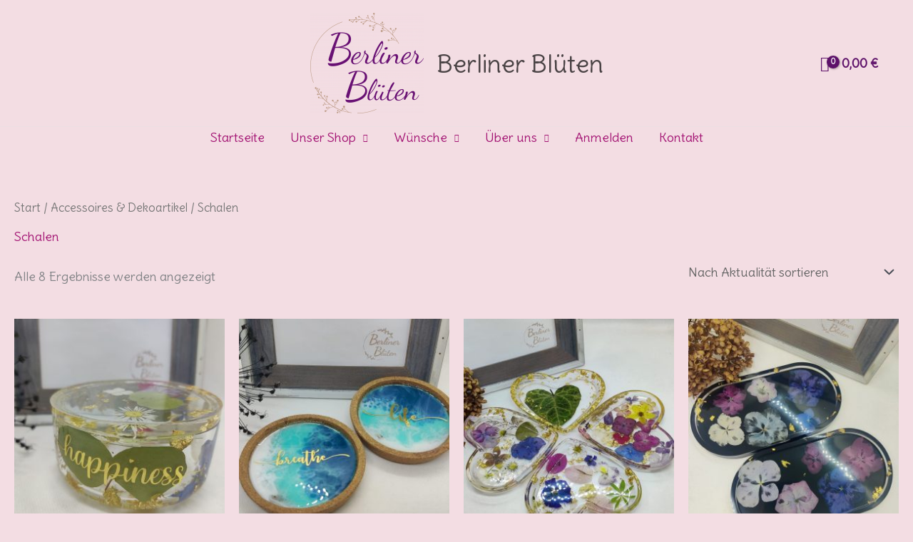

--- FILE ---
content_type: text/html; charset=UTF-8
request_url: https://berlinerblueten.com/produkt-kategorie/accessoires/schalen
body_size: 15408
content:
<!DOCTYPE html>
<html lang="de">
<head>
<meta charset="UTF-8">
<meta name="viewport" content="width=device-width, initial-scale=1">
	<link rel="profile" href="https://gmpg.org/xfn/11"> 
	<title>Schalen &#8211; Berliner Blüten</title>
<meta name='robots' content='max-image-preview:large' />
<style type='text/css'>
						#tarinner #dsgvonotice_footer a, .dsgvonotice_footer_separator {
							
							color: #ffffff !important;
							
						}
												
					</style><link rel='dns-prefetch' href='//js.stripe.com' />
<link rel='dns-prefetch' href='//assets.pinterest.com' />
<link rel='dns-prefetch' href='//capi-automation.s3.us-east-2.amazonaws.com' />
<link rel='dns-prefetch' href='//fonts.googleapis.com' />
<link rel="alternate" type="application/rss+xml" title="Berliner Blüten &raquo; Feed" href="https://berlinerblueten.com/feed" />
<link rel="alternate" type="application/rss+xml" title="Berliner Blüten &raquo; Kommentar-Feed" href="https://berlinerblueten.com/comments/feed" />
<link rel="alternate" type="application/rss+xml" title="Berliner Blüten &raquo; Schalen Kategorie Feed" href="https://berlinerblueten.com/produkt-kategorie/accessoires/schalen/feed" />
<style id='wp-img-auto-sizes-contain-inline-css'>
img:is([sizes=auto i],[sizes^="auto," i]){contain-intrinsic-size:3000px 1500px}
/*# sourceURL=wp-img-auto-sizes-contain-inline-css */
</style>
<style id='global-styles-inline-css'>
:root{--wp--preset--aspect-ratio--square: 1;--wp--preset--aspect-ratio--4-3: 4/3;--wp--preset--aspect-ratio--3-4: 3/4;--wp--preset--aspect-ratio--3-2: 3/2;--wp--preset--aspect-ratio--2-3: 2/3;--wp--preset--aspect-ratio--16-9: 16/9;--wp--preset--aspect-ratio--9-16: 9/16;--wp--preset--color--black: #000000;--wp--preset--color--cyan-bluish-gray: #abb8c3;--wp--preset--color--white: #ffffff;--wp--preset--color--pale-pink: #f78da7;--wp--preset--color--vivid-red: #cf2e2e;--wp--preset--color--luminous-vivid-orange: #ff6900;--wp--preset--color--luminous-vivid-amber: #fcb900;--wp--preset--color--light-green-cyan: #7bdcb5;--wp--preset--color--vivid-green-cyan: #00d084;--wp--preset--color--pale-cyan-blue: #8ed1fc;--wp--preset--color--vivid-cyan-blue: #0693e3;--wp--preset--color--vivid-purple: #9b51e0;--wp--preset--color--ast-global-color-0: var(--ast-global-color-0);--wp--preset--color--ast-global-color-1: var(--ast-global-color-1);--wp--preset--color--ast-global-color-2: var(--ast-global-color-2);--wp--preset--color--ast-global-color-3: var(--ast-global-color-3);--wp--preset--color--ast-global-color-4: var(--ast-global-color-4);--wp--preset--color--ast-global-color-5: var(--ast-global-color-5);--wp--preset--color--ast-global-color-6: var(--ast-global-color-6);--wp--preset--color--ast-global-color-7: var(--ast-global-color-7);--wp--preset--color--ast-global-color-8: var(--ast-global-color-8);--wp--preset--gradient--vivid-cyan-blue-to-vivid-purple: linear-gradient(135deg,rgb(6,147,227) 0%,rgb(155,81,224) 100%);--wp--preset--gradient--light-green-cyan-to-vivid-green-cyan: linear-gradient(135deg,rgb(122,220,180) 0%,rgb(0,208,130) 100%);--wp--preset--gradient--luminous-vivid-amber-to-luminous-vivid-orange: linear-gradient(135deg,rgb(252,185,0) 0%,rgb(255,105,0) 100%);--wp--preset--gradient--luminous-vivid-orange-to-vivid-red: linear-gradient(135deg,rgb(255,105,0) 0%,rgb(207,46,46) 100%);--wp--preset--gradient--very-light-gray-to-cyan-bluish-gray: linear-gradient(135deg,rgb(238,238,238) 0%,rgb(169,184,195) 100%);--wp--preset--gradient--cool-to-warm-spectrum: linear-gradient(135deg,rgb(74,234,220) 0%,rgb(151,120,209) 20%,rgb(207,42,186) 40%,rgb(238,44,130) 60%,rgb(251,105,98) 80%,rgb(254,248,76) 100%);--wp--preset--gradient--blush-light-purple: linear-gradient(135deg,rgb(255,206,236) 0%,rgb(152,150,240) 100%);--wp--preset--gradient--blush-bordeaux: linear-gradient(135deg,rgb(254,205,165) 0%,rgb(254,45,45) 50%,rgb(107,0,62) 100%);--wp--preset--gradient--luminous-dusk: linear-gradient(135deg,rgb(255,203,112) 0%,rgb(199,81,192) 50%,rgb(65,88,208) 100%);--wp--preset--gradient--pale-ocean: linear-gradient(135deg,rgb(255,245,203) 0%,rgb(182,227,212) 50%,rgb(51,167,181) 100%);--wp--preset--gradient--electric-grass: linear-gradient(135deg,rgb(202,248,128) 0%,rgb(113,206,126) 100%);--wp--preset--gradient--midnight: linear-gradient(135deg,rgb(2,3,129) 0%,rgb(40,116,252) 100%);--wp--preset--font-size--small: 13px;--wp--preset--font-size--medium: 20px;--wp--preset--font-size--large: 36px;--wp--preset--font-size--x-large: 42px;--wp--preset--spacing--20: 0.44rem;--wp--preset--spacing--30: 0.67rem;--wp--preset--spacing--40: 1rem;--wp--preset--spacing--50: 1.5rem;--wp--preset--spacing--60: 2.25rem;--wp--preset--spacing--70: 3.38rem;--wp--preset--spacing--80: 5.06rem;--wp--preset--shadow--natural: 6px 6px 9px rgba(0, 0, 0, 0.2);--wp--preset--shadow--deep: 12px 12px 50px rgba(0, 0, 0, 0.4);--wp--preset--shadow--sharp: 6px 6px 0px rgba(0, 0, 0, 0.2);--wp--preset--shadow--outlined: 6px 6px 0px -3px rgb(255, 255, 255), 6px 6px rgb(0, 0, 0);--wp--preset--shadow--crisp: 6px 6px 0px rgb(0, 0, 0);}:root { --wp--style--global--content-size: var(--wp--custom--ast-content-width-size);--wp--style--global--wide-size: var(--wp--custom--ast-wide-width-size); }:where(body) { margin: 0; }.wp-site-blocks > .alignleft { float: left; margin-right: 2em; }.wp-site-blocks > .alignright { float: right; margin-left: 2em; }.wp-site-blocks > .aligncenter { justify-content: center; margin-left: auto; margin-right: auto; }:where(.wp-site-blocks) > * { margin-block-start: 24px; margin-block-end: 0; }:where(.wp-site-blocks) > :first-child { margin-block-start: 0; }:where(.wp-site-blocks) > :last-child { margin-block-end: 0; }:root { --wp--style--block-gap: 24px; }:root :where(.is-layout-flow) > :first-child{margin-block-start: 0;}:root :where(.is-layout-flow) > :last-child{margin-block-end: 0;}:root :where(.is-layout-flow) > *{margin-block-start: 24px;margin-block-end: 0;}:root :where(.is-layout-constrained) > :first-child{margin-block-start: 0;}:root :where(.is-layout-constrained) > :last-child{margin-block-end: 0;}:root :where(.is-layout-constrained) > *{margin-block-start: 24px;margin-block-end: 0;}:root :where(.is-layout-flex){gap: 24px;}:root :where(.is-layout-grid){gap: 24px;}.is-layout-flow > .alignleft{float: left;margin-inline-start: 0;margin-inline-end: 2em;}.is-layout-flow > .alignright{float: right;margin-inline-start: 2em;margin-inline-end: 0;}.is-layout-flow > .aligncenter{margin-left: auto !important;margin-right: auto !important;}.is-layout-constrained > .alignleft{float: left;margin-inline-start: 0;margin-inline-end: 2em;}.is-layout-constrained > .alignright{float: right;margin-inline-start: 2em;margin-inline-end: 0;}.is-layout-constrained > .aligncenter{margin-left: auto !important;margin-right: auto !important;}.is-layout-constrained > :where(:not(.alignleft):not(.alignright):not(.alignfull)){max-width: var(--wp--style--global--content-size);margin-left: auto !important;margin-right: auto !important;}.is-layout-constrained > .alignwide{max-width: var(--wp--style--global--wide-size);}body .is-layout-flex{display: flex;}.is-layout-flex{flex-wrap: wrap;align-items: center;}.is-layout-flex > :is(*, div){margin: 0;}body .is-layout-grid{display: grid;}.is-layout-grid > :is(*, div){margin: 0;}body{padding-top: 0px;padding-right: 0px;padding-bottom: 0px;padding-left: 0px;}a:where(:not(.wp-element-button)){text-decoration: none;}:root :where(.wp-element-button, .wp-block-button__link){background-color: #32373c;border-width: 0;color: #fff;font-family: inherit;font-size: inherit;font-style: inherit;font-weight: inherit;letter-spacing: inherit;line-height: inherit;padding-top: calc(0.667em + 2px);padding-right: calc(1.333em + 2px);padding-bottom: calc(0.667em + 2px);padding-left: calc(1.333em + 2px);text-decoration: none;text-transform: inherit;}.has-black-color{color: var(--wp--preset--color--black) !important;}.has-cyan-bluish-gray-color{color: var(--wp--preset--color--cyan-bluish-gray) !important;}.has-white-color{color: var(--wp--preset--color--white) !important;}.has-pale-pink-color{color: var(--wp--preset--color--pale-pink) !important;}.has-vivid-red-color{color: var(--wp--preset--color--vivid-red) !important;}.has-luminous-vivid-orange-color{color: var(--wp--preset--color--luminous-vivid-orange) !important;}.has-luminous-vivid-amber-color{color: var(--wp--preset--color--luminous-vivid-amber) !important;}.has-light-green-cyan-color{color: var(--wp--preset--color--light-green-cyan) !important;}.has-vivid-green-cyan-color{color: var(--wp--preset--color--vivid-green-cyan) !important;}.has-pale-cyan-blue-color{color: var(--wp--preset--color--pale-cyan-blue) !important;}.has-vivid-cyan-blue-color{color: var(--wp--preset--color--vivid-cyan-blue) !important;}.has-vivid-purple-color{color: var(--wp--preset--color--vivid-purple) !important;}.has-ast-global-color-0-color{color: var(--wp--preset--color--ast-global-color-0) !important;}.has-ast-global-color-1-color{color: var(--wp--preset--color--ast-global-color-1) !important;}.has-ast-global-color-2-color{color: var(--wp--preset--color--ast-global-color-2) !important;}.has-ast-global-color-3-color{color: var(--wp--preset--color--ast-global-color-3) !important;}.has-ast-global-color-4-color{color: var(--wp--preset--color--ast-global-color-4) !important;}.has-ast-global-color-5-color{color: var(--wp--preset--color--ast-global-color-5) !important;}.has-ast-global-color-6-color{color: var(--wp--preset--color--ast-global-color-6) !important;}.has-ast-global-color-7-color{color: var(--wp--preset--color--ast-global-color-7) !important;}.has-ast-global-color-8-color{color: var(--wp--preset--color--ast-global-color-8) !important;}.has-black-background-color{background-color: var(--wp--preset--color--black) !important;}.has-cyan-bluish-gray-background-color{background-color: var(--wp--preset--color--cyan-bluish-gray) !important;}.has-white-background-color{background-color: var(--wp--preset--color--white) !important;}.has-pale-pink-background-color{background-color: var(--wp--preset--color--pale-pink) !important;}.has-vivid-red-background-color{background-color: var(--wp--preset--color--vivid-red) !important;}.has-luminous-vivid-orange-background-color{background-color: var(--wp--preset--color--luminous-vivid-orange) !important;}.has-luminous-vivid-amber-background-color{background-color: var(--wp--preset--color--luminous-vivid-amber) !important;}.has-light-green-cyan-background-color{background-color: var(--wp--preset--color--light-green-cyan) !important;}.has-vivid-green-cyan-background-color{background-color: var(--wp--preset--color--vivid-green-cyan) !important;}.has-pale-cyan-blue-background-color{background-color: var(--wp--preset--color--pale-cyan-blue) !important;}.has-vivid-cyan-blue-background-color{background-color: var(--wp--preset--color--vivid-cyan-blue) !important;}.has-vivid-purple-background-color{background-color: var(--wp--preset--color--vivid-purple) !important;}.has-ast-global-color-0-background-color{background-color: var(--wp--preset--color--ast-global-color-0) !important;}.has-ast-global-color-1-background-color{background-color: var(--wp--preset--color--ast-global-color-1) !important;}.has-ast-global-color-2-background-color{background-color: var(--wp--preset--color--ast-global-color-2) !important;}.has-ast-global-color-3-background-color{background-color: var(--wp--preset--color--ast-global-color-3) !important;}.has-ast-global-color-4-background-color{background-color: var(--wp--preset--color--ast-global-color-4) !important;}.has-ast-global-color-5-background-color{background-color: var(--wp--preset--color--ast-global-color-5) !important;}.has-ast-global-color-6-background-color{background-color: var(--wp--preset--color--ast-global-color-6) !important;}.has-ast-global-color-7-background-color{background-color: var(--wp--preset--color--ast-global-color-7) !important;}.has-ast-global-color-8-background-color{background-color: var(--wp--preset--color--ast-global-color-8) !important;}.has-black-border-color{border-color: var(--wp--preset--color--black) !important;}.has-cyan-bluish-gray-border-color{border-color: var(--wp--preset--color--cyan-bluish-gray) !important;}.has-white-border-color{border-color: var(--wp--preset--color--white) !important;}.has-pale-pink-border-color{border-color: var(--wp--preset--color--pale-pink) !important;}.has-vivid-red-border-color{border-color: var(--wp--preset--color--vivid-red) !important;}.has-luminous-vivid-orange-border-color{border-color: var(--wp--preset--color--luminous-vivid-orange) !important;}.has-luminous-vivid-amber-border-color{border-color: var(--wp--preset--color--luminous-vivid-amber) !important;}.has-light-green-cyan-border-color{border-color: var(--wp--preset--color--light-green-cyan) !important;}.has-vivid-green-cyan-border-color{border-color: var(--wp--preset--color--vivid-green-cyan) !important;}.has-pale-cyan-blue-border-color{border-color: var(--wp--preset--color--pale-cyan-blue) !important;}.has-vivid-cyan-blue-border-color{border-color: var(--wp--preset--color--vivid-cyan-blue) !important;}.has-vivid-purple-border-color{border-color: var(--wp--preset--color--vivid-purple) !important;}.has-ast-global-color-0-border-color{border-color: var(--wp--preset--color--ast-global-color-0) !important;}.has-ast-global-color-1-border-color{border-color: var(--wp--preset--color--ast-global-color-1) !important;}.has-ast-global-color-2-border-color{border-color: var(--wp--preset--color--ast-global-color-2) !important;}.has-ast-global-color-3-border-color{border-color: var(--wp--preset--color--ast-global-color-3) !important;}.has-ast-global-color-4-border-color{border-color: var(--wp--preset--color--ast-global-color-4) !important;}.has-ast-global-color-5-border-color{border-color: var(--wp--preset--color--ast-global-color-5) !important;}.has-ast-global-color-6-border-color{border-color: var(--wp--preset--color--ast-global-color-6) !important;}.has-ast-global-color-7-border-color{border-color: var(--wp--preset--color--ast-global-color-7) !important;}.has-ast-global-color-8-border-color{border-color: var(--wp--preset--color--ast-global-color-8) !important;}.has-vivid-cyan-blue-to-vivid-purple-gradient-background{background: var(--wp--preset--gradient--vivid-cyan-blue-to-vivid-purple) !important;}.has-light-green-cyan-to-vivid-green-cyan-gradient-background{background: var(--wp--preset--gradient--light-green-cyan-to-vivid-green-cyan) !important;}.has-luminous-vivid-amber-to-luminous-vivid-orange-gradient-background{background: var(--wp--preset--gradient--luminous-vivid-amber-to-luminous-vivid-orange) !important;}.has-luminous-vivid-orange-to-vivid-red-gradient-background{background: var(--wp--preset--gradient--luminous-vivid-orange-to-vivid-red) !important;}.has-very-light-gray-to-cyan-bluish-gray-gradient-background{background: var(--wp--preset--gradient--very-light-gray-to-cyan-bluish-gray) !important;}.has-cool-to-warm-spectrum-gradient-background{background: var(--wp--preset--gradient--cool-to-warm-spectrum) !important;}.has-blush-light-purple-gradient-background{background: var(--wp--preset--gradient--blush-light-purple) !important;}.has-blush-bordeaux-gradient-background{background: var(--wp--preset--gradient--blush-bordeaux) !important;}.has-luminous-dusk-gradient-background{background: var(--wp--preset--gradient--luminous-dusk) !important;}.has-pale-ocean-gradient-background{background: var(--wp--preset--gradient--pale-ocean) !important;}.has-electric-grass-gradient-background{background: var(--wp--preset--gradient--electric-grass) !important;}.has-midnight-gradient-background{background: var(--wp--preset--gradient--midnight) !important;}.has-small-font-size{font-size: var(--wp--preset--font-size--small) !important;}.has-medium-font-size{font-size: var(--wp--preset--font-size--medium) !important;}.has-large-font-size{font-size: var(--wp--preset--font-size--large) !important;}.has-x-large-font-size{font-size: var(--wp--preset--font-size--x-large) !important;}
:root :where(.wp-block-pullquote){font-size: 1.5em;line-height: 1.6;}
/*# sourceURL=global-styles-inline-css */
</style>
<style id='woocommerce-inline-inline-css'>
.woocommerce form .form-row .required { visibility: visible; }
/*# sourceURL=woocommerce-inline-inline-css */
</style>
<link rel='stylesheet' id='wpo_min-header-0-css' href='https://berlinerblueten.com/wp-content/cache/wpo-minify/1768331808/assets/wpo-minify-header-8efb4cab.min.css' media='all' />
<link rel='stylesheet' id='wpo_min-header-1-css' href='https://berlinerblueten.com/wp-content/cache/wpo-minify/1768331808/assets/wpo-minify-header-eef1141d.min.css' media='only screen and (max-width: 921px)' />
<link rel='stylesheet' id='wpo_min-header-2-css' href='https://berlinerblueten.com/wp-content/cache/wpo-minify/1768331808/assets/wpo-minify-header-45565490.min.css' media='all' />
<script id="dsgvoaio_inline_js-js-after">
jQuery( document ).ready(function() {
					
					tarteaucitron.init({

						"hashtag": "#tarteaucitron",

						"cookieName": "dsgvoaiowp_cookie", 

						"highPrivacy": true,

						"orientation": "center",

						"adblocker": false, 

						"showAlertSmall": true, 

						"cookieslist": true, 

						"removeCredit": true, 

						"expireCookie": 15, 

						"handleBrowserDNTRequest": false, 

						//"cookieDomain": ".berlinerblueten.com" 

						"removeCredit": true, 

						"moreInfoLink": false, 

						});
					});	
				var tarteaucitronForceLanguage = 'de'
//# sourceURL=dsgvoaio_inline_js-js-after
</script>
<script src="https://berlinerblueten.com/wp-content/cache/wpo-minify/1768331808/assets/wpo-minify-header-d0fd1755.min.js" id="wpo_min-header-0-js"></script>
<script id="wpo_min-header-1-js-extra">
var wc_add_to_cart_params = {"ajax_url":"/wp-admin/admin-ajax.php","wc_ajax_url":"/?wc-ajax=%%endpoint%%","i18n_view_cart":"Warenkorb anzeigen","cart_url":"https://berlinerblueten.com/warenkorb","is_cart":"","cart_redirect_after_add":"no"};
//# sourceURL=wpo_min-header-1-js-extra
</script>
<script src="https://berlinerblueten.com/wp-content/cache/wpo-minify/1768331808/assets/wpo-minify-header-e5fd17d2.min.js" id="wpo_min-header-1-js" defer data-wp-strategy="defer"></script>
<script id="wpo_min-header-2-js-extra">
var parms = {"version":"4.9","close_popup_auto":"on","animation_time":"1000","text_policy":"Datenschutzbedingungen","buttoncustomizebackground":"transparent","buttoncustomizetextcolor":"#79b51f","text_imprint":"Impressum","btn_text_save":"Auswahl speichern","checkbox_externals_label":"Externe Dienste","checkbox_statistics_label":"Statistiken","checkbox_essentials_label":"Essenziell","nolabel":"NEIN","yeslabel":"JA","showpolicyname":"Datenschutzbedingungen / Cookies angezeigen","maincatname":"Allgemeine Cookies","language":"de","woocommercecookies":["woocommerce_cart_hash","woocommerce_items_in_cart","wp_woocommerce_session_{}","woocommerce_recently_viewed","store_notice[notice id]","tk_ai"],"polylangcookie":"","usenocookies":"Dieser Dienst nutzt keine Cookies.","cookietextheader":"Datenschutzeinstellungen","nocookietext":"Dieser Dienst hat keine Cookies gespeichert.","cookietextusage":"Gespeicherte Cookies:","cookietextusagebefore":"Folgende Cookies k\u00f6nnen gespeichert werden:","adminajaxurl":"https://berlinerblueten.com/wp-admin/admin-ajax.php","vgwort_defaultoptinout":"optin","koko_defaultoptinout":"optin","ga_defaultoptinout":"optin","notice_design":"dark","expiretime":"15","noticestyle":"style1","backgroundcolor":"#333","textcolor":"#ffffff","buttonbackground":"#fff","buttontextcolor":"#333","buttonlinkcolor":"","cookietext":"\u003Cp\u003EWir verwenden technisch notwendige Cookies auf unserer Webseite sowie externe Dienste.\nStandardm\u00e4\u00dfig sind alle externen Dienste deaktiviert. Sie k\u00f6nnen diese jedoch nach belieben aktivieren & deaktivieren.\nF\u00fcr weitere Informationen lesen Sie unsere Datenschutzbestimmungen.\u003C/p\u003E\n","cookieaccepttext":"Akzeptieren","btn_text_customize":"Personalisieren","cookietextscroll":"Durch das fortgesetzte bl\u00e4ttern stimmen Sie der Nutzung von externen Diensten und Cookies zu.","imprinturl":"","policyurl":"https://berlinerblueten.com/privacy-policy","policyurltext":"Hier finden Sie unsere Datenschutzbestimmungen","ablehnentxt":"Ablehnen","ablehnentext":"Sie haben die Bedingungen abgelehnt. Sie werden daher auf google.de weitergeleitet.","ablehnenurl":"www.google.de","showrejectbtn":"on","popupagbs":" ","languageswitcher":" ","pixelorderid":"","fbpixel_content_type":"","fbpixel_content_ids":"","fbpixel_currency":"","fbpixel_product_cat":"","fbpixel_content_name":"","fbpixel_product_price":"","isbuyedsendet":"","pixelevent":"PageView","pixeleventcurrency":"","pixeleventamount":"","outgoing_text":"\u003Cp\u003E\u003Cstrong\u003ESie verlassen nun unsere Internetpr\u00e4senz\u003C/strong\u003E\u003C/p\u003E\n\u003Cp\u003EDa Sie auf einen externen Link geklickt haben verlassen Sie nun unsere Internetpr\u00e4senz.\u003C/p\u003E\n\u003Cp\u003ESind Sie damit einverstanden so klicken Sie auf den nachfolgenden Button:\u003C/p\u003E\n","youtube_spt":"","twitter_spt":"","linkedin_spt":"","shareaholic_spt":"","vimeo_spt":"","vgwort_spt":"","accepttext":"Zulassen","policytextbtn":"Datenschutzbedingungen","show_layertext":"off"};
//# sourceURL=wpo_min-header-2-js-extra
</script>
<script src="https://berlinerblueten.com/wp-content/cache/wpo-minify/1768331808/assets/wpo-minify-header-43f11033.min.js" id="wpo_min-header-2-js"></script>
<script id="wpo_min-header-3-js-extra">
var woocommerce_params = {"ajax_url":"/wp-admin/admin-ajax.php","wc_ajax_url":"/?wc-ajax=%%endpoint%%","i18n_password_show":"Passwort anzeigen","i18n_password_hide":"Passwort ausblenden"};
//# sourceURL=wpo_min-header-3-js-extra
</script>
<script src="https://berlinerblueten.com/wp-content/cache/wpo-minify/1768331808/assets/wpo-minify-header-a1f41714.min.js" id="wpo_min-header-3-js" defer data-wp-strategy="defer"></script>
<script id="wpo_min-header-4-js-extra">
var liquidpoll_object = {"ajaxurl":"https://berlinerblueten.com/wp-admin/admin-ajax.php","copyText":"Copied !","voteText":"votes","tempProDownload":"https://liquidpoll.com/my-account/downloads/","tempProDownloadTxt":"Download Version 2.0.54"};
//# sourceURL=wpo_min-header-4-js-extra
</script>
<script src="https://berlinerblueten.com/wp-content/cache/wpo-minify/1768331808/assets/wpo-minify-header-6f9d3955.min.js" id="wpo_min-header-4-js"></script>
<script id="wpo_min-header-5-js-extra">
var wc_gzd_unit_price_observer_queue_params = {"ajax_url":"/wp-admin/admin-ajax.php","wc_ajax_url":"/?wc-ajax=%%endpoint%%","refresh_unit_price_nonce":"98dc986257"};
//# sourceURL=wpo_min-header-5-js-extra
</script>
<script src="https://berlinerblueten.com/wp-content/cache/wpo-minify/1768331808/assets/wpo-minify-header-25b90f01.min.js" id="wpo_min-header-5-js" defer data-wp-strategy="defer"></script>
<script src="https://berlinerblueten.com/wp-content/cache/wpo-minify/1768331808/assets/wpo-minify-header-4e7a07d3.min.js" id="wpo_min-header-6-js"></script>
<script id="wpo_min-header-7-js-extra">
var wc_gzd_unit_price_observer_queue_params = {"ajax_url":"/wp-admin/admin-ajax.php","wc_ajax_url":"/?wc-ajax=%%endpoint%%","refresh_unit_price_nonce":"98dc986257"};
var wc_gzd_unit_price_observer_params = {"wrapper":".product","price_selector":{"p.price":{"is_total_price":false,"is_primary_selector":true,"quantity_selector":""}},"replace_price":"1","product_id":"16094","price_decimal_sep":",","price_thousand_sep":".","qty_selector":"input.quantity, input.qty","refresh_on_load":""};
//# sourceURL=wpo_min-header-7-js-extra
</script>
<script src="https://berlinerblueten.com/wp-content/cache/wpo-minify/1768331808/assets/wpo-minify-header-da5b1ba1.min.js" id="wpo_min-header-7-js" defer data-wp-strategy="defer"></script>
<link rel="https://api.w.org/" href="https://berlinerblueten.com/wp-json/" /><link rel="alternate" title="JSON" type="application/json" href="https://berlinerblueten.com/wp-json/wp/v2/product_cat/216" /><link rel="EditURI" type="application/rsd+xml" title="RSD" href="https://berlinerblueten.com/xmlrpc.php?rsd" />
<meta name="generator" content="WordPress 6.9" />
<meta name="generator" content="WooCommerce 10.4.3" />
		<!-- HappyForms global container -->
		<script type="text/javascript">HappyForms = {};</script>
		<!-- End of HappyForms global container -->
		<!-- Analytics by WP Statistics - https://wp-statistics.com -->
	<noscript><style>.woocommerce-product-gallery{ opacity: 1 !important; }</style></noscript>
	<meta name="generator" content="Elementor 3.34.1; features: additional_custom_breakpoints; settings: css_print_method-external, google_font-enabled, font_display-auto">
			<script  type="text/javascript">
				!function(f,b,e,v,n,t,s){if(f.fbq)return;n=f.fbq=function(){n.callMethod?
					n.callMethod.apply(n,arguments):n.queue.push(arguments)};if(!f._fbq)f._fbq=n;
					n.push=n;n.loaded=!0;n.version='2.0';n.queue=[];t=b.createElement(e);t.async=!0;
					t.src=v;s=b.getElementsByTagName(e)[0];s.parentNode.insertBefore(t,s)}(window,
					document,'script','https://connect.facebook.net/en_US/fbevents.js');
			</script>
			<!-- WooCommerce Facebook Integration Begin -->
			<script  type="text/javascript">

				fbq('init', '496704861584778', {}, {
    "agent": "woocommerce_0-10.4.3-3.5.15"
});

				document.addEventListener( 'DOMContentLoaded', function() {
					// Insert placeholder for events injected when a product is added to the cart through AJAX.
					document.body.insertAdjacentHTML( 'beforeend', '<div class=\"wc-facebook-pixel-event-placeholder\"></div>' );
				}, false );

			</script>
			<!-- WooCommerce Facebook Integration End -->
						<style>
				.e-con.e-parent:nth-of-type(n+4):not(.e-lazyloaded):not(.e-no-lazyload),
				.e-con.e-parent:nth-of-type(n+4):not(.e-lazyloaded):not(.e-no-lazyload) * {
					background-image: none !important;
				}
				@media screen and (max-height: 1024px) {
					.e-con.e-parent:nth-of-type(n+3):not(.e-lazyloaded):not(.e-no-lazyload),
					.e-con.e-parent:nth-of-type(n+3):not(.e-lazyloaded):not(.e-no-lazyload) * {
						background-image: none !important;
					}
				}
				@media screen and (max-height: 640px) {
					.e-con.e-parent:nth-of-type(n+2):not(.e-lazyloaded):not(.e-no-lazyload),
					.e-con.e-parent:nth-of-type(n+2):not(.e-lazyloaded):not(.e-no-lazyload) * {
						background-image: none !important;
					}
				}
			</style>
			<style id="uagb-style-frontend-216">.uag-blocks-common-selector{z-index:var(--z-index-desktop) !important}@media (max-width: 976px){.uag-blocks-common-selector{z-index:var(--z-index-tablet) !important}}@media (max-width: 767px){.uag-blocks-common-selector{z-index:var(--z-index-mobile) !important}}
</style><link rel="icon" href="https://berlinerblueten.com/wp-content/uploads/2022/03/cropped-Logo2-32x32.jpg" sizes="32x32" />
<link rel="icon" href="https://berlinerblueten.com/wp-content/uploads/2022/03/cropped-Logo2-192x192.jpg" sizes="192x192" />
<link rel="apple-touch-icon" href="https://berlinerblueten.com/wp-content/uploads/2022/03/cropped-Logo2-180x180.jpg" />
<meta name="msapplication-TileImage" content="https://berlinerblueten.com/wp-content/uploads/2022/03/cropped-Logo2-270x270.jpg" />


			<style>
					
			@media screen and (min-width: 800px) {

				.dsdvo-cookie-notice.style1 #tarteaucitronDisclaimerAlert {

					float: left;

					width: 100% !important;
					
					text-align: center !important;
					
					padding-top: 15px;

				}
				
				.dsdvo-cookie-notice.style1 #tarteaucitronAlertBig .dsgvonoticebtns {
					
					float: left;
					
					width: 100%;
					
					text-align: center;
					
					margin-bottom: 25px;
					
				}
								
				.dsdvo-cookie-notice.style1 #tarteaucitronAlertBig #tarteaucitronPersonalize, .dsdvo-cookie-notice.style1 #tarteaucitronAlertBig #tarteaucitronCloseAlert {
					
					float: none !important;
					
				}	

			}
			
			@media screen and (max-width: 800px) {

				.dsdvo-cookie-notice.style1 #tarteaucitronDisclaimerAlert {

					float: left;

					width: 80% !important;

				}
				
				.dsdvo-cookie-notice.style1 #tarteaucitronAlertBig #tarteaucitronCloseAlert, .dsdvo-cookie-notice.style1 #tarteaucitronPersonalize {
					
					margin-bottom: 15px !important;
				
				}	

				.dsdvo-cookie-notice.style1 #tarteaucitronDisclaimerAlert .tarteaucitronDisclaimerAlertInner {
					
					padding-top: 15px;
					
				}				

			}
			
			</style>

			</head>

<body  class="archive tax-product_cat term-schalen term-216 wp-custom-logo wp-embed-responsive wp-theme-astra theme-astra woocommerce woocommerce-page woocommerce-no-js ast-desktop ast-plain-container ast-no-sidebar astra-4.12.0 columns-4 tablet-columns-3 mobile-columns-1 ast-woo-shop-archive ast-woocommerce-cart-menu ast-inherit-site-logo-transparent ast-hfb-header ast-full-width-primary-header elementor-default elementor-kit-10">

<a
	class="skip-link screen-reader-text"
	href="#content">
		Zum Inhalt springen</a>

<div
class="hfeed site" id="page">
			<header
		class="site-header header-main-layout-2 ast-primary-menu-enabled ast-has-mobile-header-logo ast-logo-title-inline ast-hide-custom-menu-mobile ast-builder-menu-toggle-icon ast-mobile-header-inline" id="masthead" itemtype="https://schema.org/WPHeader" itemscope="itemscope" itemid="#masthead"		>
			<div id="ast-desktop-header" data-toggle-type="dropdown">
		<div class="ast-above-header-wrap  ">
		<div class="ast-above-header-bar ast-above-header  site-header-focus-item" data-section="section-above-header-builder">
						<div class="site-above-header-wrap ast-builder-grid-row-container site-header-focus-item ast-container" data-section="section-above-header-builder">
				<div class="ast-builder-grid-row ast-builder-grid-row-has-sides ast-grid-center-col-layout">
											<div class="site-header-above-section-left site-header-section ast-flex site-header-section-left">
																	<div class="site-header-above-section-left-center site-header-section ast-flex ast-grid-left-center-section">
																			</div>
															</div>
																		<div class="site-header-above-section-center site-header-section ast-flex ast-grid-section-center">
										<div class="ast-builder-layout-element ast-flex site-header-focus-item" data-section="title_tagline">
							<div
				class="site-branding ast-site-identity" itemtype="https://schema.org/Organization" itemscope="itemscope"				>
					<span class="site-logo-img"><a href="https://berlinerblueten.com/" class="custom-logo-link" rel="home"><img width="159" height="141" src="https://berlinerblueten.com/wp-content/uploads/2022/11/cropped-Logo2-1-159x141.png" class="custom-logo" alt="Berliner Blüten" decoding="async" srcset="https://berlinerblueten.com/wp-content/uploads/2022/11/cropped-Logo2-1-159x141.png 1x, https://berlinerblueten.com/wp-content/uploads/2022/11/Logo2-1.png 2x" sizes="(max-width: 159px) 100vw, 159px" /></a><a href="https://berlinerblueten.com/" class="custom-mobile-logo-link" rel="home" itemprop="url"><img fetchpriority="high" width="2364" height="2102" src="https://berlinerblueten.com/wp-content/uploads/2022/11/Logo2-1-159x141.png" class="ast-mobile-header-logo" alt="" decoding="async" srcset="https://berlinerblueten.com/wp-content/uploads/2022/11/Logo2-1.png 2364w, https://berlinerblueten.com/wp-content/uploads/2022/11/Logo2-1-500x445.png 500w, https://berlinerblueten.com/wp-content/uploads/2022/11/Logo2-1-1024x911.png 1024w, https://berlinerblueten.com/wp-content/uploads/2022/11/Logo2-1-200x178.png 200w, https://berlinerblueten.com/wp-content/uploads/2022/11/Logo2-1-768x683.png 768w, https://berlinerblueten.com/wp-content/uploads/2022/11/Logo2-1-1536x1366.png 1536w, https://berlinerblueten.com/wp-content/uploads/2022/11/Logo2-1-2048x1821.png 2048w, https://berlinerblueten.com/wp-content/uploads/2022/11/Logo2-1-750x667.png 750w, https://berlinerblueten.com/wp-content/uploads/2022/11/Logo2-1-159x141.png 159w" sizes="(max-width: 2364px) 100vw, 2364px" /></a></span><div class="ast-site-title-wrap">
						<span class="site-title" itemprop="name">
				<a href="https://berlinerblueten.com/" rel="home" itemprop="url" >
					Berliner Blüten
				</a>
			</span>
						
				</div>				</div>
			<!-- .site-branding -->
					</div>
									</div>
																			<div class="site-header-above-section-right site-header-section ast-flex ast-grid-right-section">
																	<div class="site-header-above-section-right-center site-header-section ast-flex ast-grid-right-center-section">
																			</div>
												<div class="ast-builder-layout-element site-header-focus-item ast-header-woo-cart" data-section="section-header-woo-cart">
							<div class="ast-site-header-cart ast-menu-cart-with-border  ast-menu-cart-outline">
				<div class="ast-site-header-cart-li ">
								<a href="https://berlinerblueten.com/warenkorb" class="cart-container ast-cart-desktop-position-right ast-cart-mobile-position- ast-cart-tablet-position-" aria-label="View Shopping Cart, empty">

						<div class="ast-addon-cart-wrap ast-desktop-cart-position-right ast-cart-mobile-position- ast-cart-tablet-position- ">
						<span class="ast-woo-header-cart-info-wrap">
						<span class="ast-woo-header-cart-total"><span class="woocommerce-Price-amount amount"><bdi>0,00&nbsp;<span class="woocommerce-Price-currencySymbol">&euro;</span></bdi></span></span>
					</span>
						<i class="astra-icon ast-icon-shopping-bag "
							data-cart-total="0"
						></i>
				</div>			</a>
							</div>
				<div class="ast-site-header-cart-data">

					<div class="widget woocommerce widget_shopping_cart"><div class="widget_shopping_cart_content"></div></div>
				</div>
			</div>
						</div>
										</div>
												</div>
					</div>
								</div>
			</div>
		<div class="ast-main-header-wrap main-header-bar-wrap ">
		<div class="ast-primary-header-bar ast-primary-header main-header-bar site-header-focus-item" data-section="section-primary-header-builder">
						<div class="site-primary-header-wrap ast-builder-grid-row-container site-header-focus-item ast-container" data-section="section-primary-header-builder">
				<div class="ast-builder-grid-row ast-grid-center-col-layout-only ast-flex ast-grid-center-col-layout">
																		<div class="site-header-primary-section-center site-header-section ast-flex ast-grid-section-center">
										<div class="ast-builder-menu-1 ast-builder-menu ast-flex ast-builder-menu-1-focus-item ast-builder-layout-element site-header-focus-item" data-section="section-hb-menu-1">
			<div class="ast-main-header-bar-alignment"><div class="main-header-bar-navigation"><nav class="site-navigation ast-flex-grow-1 navigation-accessibility site-header-focus-item" id="primary-site-navigation-desktop" aria-label="Primäre Website-Navigation" itemtype="https://schema.org/SiteNavigationElement" itemscope="itemscope"><div class="main-navigation ast-inline-flex"><ul id="ast-hf-menu-1" class="main-header-menu ast-menu-shadow ast-nav-menu ast-flex  submenu-with-border stack-on-mobile"><li id="menu-item-131" class="menu-item menu-item-type-post_type menu-item-object-page menu-item-home menu-item-131"><a href="https://berlinerblueten.com/" class="menu-link">Startseite</a></li>
<li id="menu-item-88" class="menu-item menu-item-type-post_type menu-item-object-page menu-item-has-children menu-item-88"><a aria-expanded="false" href="https://berlinerblueten.com/shop" class="menu-link">Unser Shop</a><button class="ast-menu-toggle" aria-expanded="false" aria-label="Menü umschalten"><span class="ast-icon icon-arrow"></span></button>
<ul class="sub-menu">
	<li id="menu-item-7203" class="menu-item menu-item-type-post_type menu-item-object-page menu-item-has-children menu-item-7203"><a aria-expanded="false" href="https://berlinerblueten.com/schmuck" class="menu-link">Schmuck</a><button class="ast-menu-toggle" aria-expanded="false" aria-label="Menü umschalten"><span class="ast-icon icon-arrow"></span></button>
	<ul class="sub-menu">
		<li id="menu-item-5751" class="menu-item menu-item-type-post_type menu-item-object-page menu-item-5751"><a href="https://berlinerblueten.com/schmuck-sets" class="menu-link">Schmuck Sets</a></li>
		<li id="menu-item-7200" class="menu-item menu-item-type-post_type menu-item-object-page menu-item-7200"><a href="https://berlinerblueten.com/ketten" class="menu-link">Ketten</a></li>
		<li id="menu-item-10246" class="menu-item menu-item-type-post_type menu-item-object-page menu-item-10246"><a href="https://berlinerblueten.com/ohrschmuck" class="menu-link">Ohrschmuck</a></li>
		<li id="menu-item-11872" class="menu-item menu-item-type-post_type menu-item-object-page menu-item-11872"><a href="https://berlinerblueten.com/ringe" class="menu-link">Ringe</a></li>
	</ul>
</li>
	<li id="menu-item-5777" class="menu-item menu-item-type-post_type menu-item-object-page menu-item-5777"><a href="https://berlinerblueten.com/shop/accessoires" class="menu-link">Wohnaccessoires</a></li>
	<li id="menu-item-9207" class="menu-item menu-item-type-post_type menu-item-object-page menu-item-9207"><a href="https://berlinerblueten.com/shop/geschenke" class="menu-link">Geschenkideen</a></li>
	<li id="menu-item-6215" class="menu-item menu-item-type-post_type menu-item-object-page menu-item-6215"><a href="https://berlinerblueten.com/shop/schluesselanhaenger" class="menu-link">Schlüsselanhänger &#038; Co.</a></li>
	<li id="menu-item-87" class="menu-item menu-item-type-post_type menu-item-object-page menu-item-87"><a href="https://berlinerblueten.com/warenkorb" class="menu-link">Warenkorb</a></li>
	<li id="menu-item-3359" class="menu-item menu-item-type-post_type menu-item-object-page menu-item-3359"><a href="https://berlinerblueten.com/referenzen" class="menu-link">Referenzen</a></li>
	<li id="menu-item-6915" class="menu-item menu-item-type-post_type menu-item-object-page menu-item-6915"><a href="https://berlinerblueten.com/pflegehinweis" class="menu-link">Pflegehinweise</a></li>
</ul>
</li>
<li id="menu-item-114" class="menu-item menu-item-type-post_type menu-item-object-page menu-item-has-children menu-item-114"><a aria-expanded="false" href="https://berlinerblueten.com/individuelle-wuensche" class="menu-link">Wünsche</a><button class="ast-menu-toggle" aria-expanded="false" aria-label="Menü umschalten"><span class="ast-icon icon-arrow"></span></button>
<ul class="sub-menu">
	<li id="menu-item-14487" class="menu-item menu-item-type-post_type menu-item-object-page menu-item-14487"><a href="https://berlinerblueten.com/individuelle-wuensche/hochzeit" class="menu-link">Hochzeit</a></li>
	<li id="menu-item-14534" class="menu-item menu-item-type-post_type menu-item-object-page menu-item-14534"><a href="https://berlinerblueten.com/individuelle-wuensche/fell-haare" class="menu-link">Fell &amp; Haare</a></li>
	<li id="menu-item-14980" class="menu-item menu-item-type-post_type menu-item-object-page menu-item-14980"><a href="https://berlinerblueten.com/individuelle-wuensche/ohrtunnel-plugs" class="menu-link">Ohrtunnel Plugs</a></li>
	<li id="menu-item-14992" class="menu-item menu-item-type-post_type menu-item-object-page menu-item-14992"><a href="https://berlinerblueten.com/individuelle-wuensche/plotterliebe" class="menu-link">Plotterliebe</a></li>
	<li id="menu-item-9763" class="menu-item menu-item-type-post_type menu-item-object-page menu-item-9763"><a href="https://berlinerblueten.com/pflegehinweis" class="menu-link">Pflegehinweise</a></li>
</ul>
</li>
<li id="menu-item-15000" class="menu-item menu-item-type-post_type menu-item-object-page menu-item-has-children menu-item-15000"><a aria-expanded="false" href="https://berlinerblueten.com/individuelle-wuensche/ueber-uns" class="menu-link">Über uns</a><button class="ast-menu-toggle" aria-expanded="false" aria-label="Menü umschalten"><span class="ast-icon icon-arrow"></span></button>
<ul class="sub-menu">
	<li id="menu-item-14466" class="menu-item menu-item-type-post_type menu-item-object-page menu-item-14466"><a href="https://berlinerblueten.com/allgemeine-informationen" class="menu-link">allgemeine Informationen</a></li>
	<li id="menu-item-14406" class="menu-item menu-item-type-post_type menu-item-object-page menu-item-14406"><a href="https://berlinerblueten.com/blueten-blog" class="menu-link">Blüten Blog</a></li>
	<li id="menu-item-15006" class="menu-item menu-item-type-post_type menu-item-object-page menu-item-15006"><a href="https://berlinerblueten.com/individuelle-wuensche/trefft-uns-vor-ort" class="menu-link">Trefft uns vor Ort</a></li>
	<li id="menu-item-7869" class="menu-item menu-item-type-post_type menu-item-object-page menu-item-7869"><a href="https://berlinerblueten.com/?page_id=7758" class="menu-link">Support Small Business</a></li>
</ul>
</li>
<li id="menu-item-85" class="menu-item menu-item-type-post_type menu-item-object-page menu-item-85"><a href="https://berlinerblueten.com/mein-konto" class="menu-link">Anmelden</a></li>
<li id="menu-item-702" class="menu-item menu-item-type-post_type menu-item-object-page menu-item-702"><a href="https://berlinerblueten.com/kontakt" class="menu-link">Kontakt</a></li>
</ul></div></nav></div></div>		</div>
									</div>
																		</div>
					</div>
								</div>
			</div>
	</div> <!-- Main Header Bar Wrap -->
<div id="ast-mobile-header" class="ast-mobile-header-wrap " data-type="dropdown">
		<div class="ast-main-header-wrap main-header-bar-wrap" >
		<div class="ast-primary-header-bar ast-primary-header main-header-bar site-primary-header-wrap site-header-focus-item ast-builder-grid-row-layout-default ast-builder-grid-row-tablet-layout-default ast-builder-grid-row-mobile-layout-default" data-section="section-primary-header-builder">
									<div class="ast-builder-grid-row ast-builder-grid-row-has-sides ast-builder-grid-row-no-center">
													<div class="site-header-primary-section-left site-header-section ast-flex site-header-section-left">
										<div class="ast-builder-layout-element ast-flex site-header-focus-item" data-section="title_tagline">
							<div
				class="site-branding ast-site-identity" itemtype="https://schema.org/Organization" itemscope="itemscope"				>
					<span class="site-logo-img"><a href="https://berlinerblueten.com/" class="custom-logo-link" rel="home"><img width="159" height="141" src="https://berlinerblueten.com/wp-content/uploads/2022/11/cropped-Logo2-1-159x141.png" class="custom-logo" alt="Berliner Blüten" decoding="async" srcset="https://berlinerblueten.com/wp-content/uploads/2022/11/cropped-Logo2-1-159x141.png 1x, https://berlinerblueten.com/wp-content/uploads/2022/11/Logo2-1.png 2x" sizes="(max-width: 159px) 100vw, 159px" /></a><a href="https://berlinerblueten.com/" class="custom-mobile-logo-link" rel="home" itemprop="url"><img fetchpriority="high" width="2364" height="2102" src="https://berlinerblueten.com/wp-content/uploads/2022/11/Logo2-1-159x141.png" class="ast-mobile-header-logo" alt="" decoding="async" srcset="https://berlinerblueten.com/wp-content/uploads/2022/11/Logo2-1.png 2364w, https://berlinerblueten.com/wp-content/uploads/2022/11/Logo2-1-500x445.png 500w, https://berlinerblueten.com/wp-content/uploads/2022/11/Logo2-1-1024x911.png 1024w, https://berlinerblueten.com/wp-content/uploads/2022/11/Logo2-1-200x178.png 200w, https://berlinerblueten.com/wp-content/uploads/2022/11/Logo2-1-768x683.png 768w, https://berlinerblueten.com/wp-content/uploads/2022/11/Logo2-1-1536x1366.png 1536w, https://berlinerblueten.com/wp-content/uploads/2022/11/Logo2-1-2048x1821.png 2048w, https://berlinerblueten.com/wp-content/uploads/2022/11/Logo2-1-750x667.png 750w, https://berlinerblueten.com/wp-content/uploads/2022/11/Logo2-1-159x141.png 159w" sizes="(max-width: 2364px) 100vw, 2364px" /></a></span><div class="ast-site-title-wrap">
						<span class="site-title" itemprop="name">
				<a href="https://berlinerblueten.com/" rel="home" itemprop="url" >
					Berliner Blüten
				</a>
			</span>
						
				</div>				</div>
			<!-- .site-branding -->
					</div>
									</div>
																									<div class="site-header-primary-section-right site-header-section ast-flex ast-grid-right-section">
															</div>
											</div>
						</div>
	</div>
		<div class="ast-below-header-wrap " >
		<div class="ast-below-header-bar ast-below-header site-below-header-wrap site-header-focus-item ast-builder-grid-row-layout-default ast-builder-grid-row-tablet-layout-default ast-builder-grid-row-mobile-layout-default" data-section="section-below-header-builder">
									<div class="ast-builder-grid-row ast-builder-grid-row-has-sides ast-builder-grid-row-no-center">
													<div class="site-header-below-section-left site-header-section ast-flex site-header-section-left">
										<div class="ast-builder-layout-element ast-flex site-header-focus-item" data-section="section-header-mobile-trigger">
						<div class="ast-button-wrap">
				<button type="button" class="menu-toggle main-header-menu-toggle ast-mobile-menu-trigger-minimal"   aria-expanded="false" aria-label="Main menu toggle">
					<span class="mobile-menu-toggle-icon">
						<span aria-hidden="true" class="ahfb-svg-iconset ast-inline-flex svg-baseline"><svg class='ast-mobile-svg ast-menu-svg' fill='currentColor' version='1.1' xmlns='http://www.w3.org/2000/svg' width='24' height='24' viewBox='0 0 24 24'><path d='M3 13h18c0.552 0 1-0.448 1-1s-0.448-1-1-1h-18c-0.552 0-1 0.448-1 1s0.448 1 1 1zM3 7h18c0.552 0 1-0.448 1-1s-0.448-1-1-1h-18c-0.552 0-1 0.448-1 1s0.448 1 1 1zM3 19h18c0.552 0 1-0.448 1-1s-0.448-1-1-1h-18c-0.552 0-1 0.448-1 1s0.448 1 1 1z'></path></svg></span><span aria-hidden="true" class="ahfb-svg-iconset ast-inline-flex svg-baseline"><svg class='ast-mobile-svg ast-close-svg' fill='currentColor' version='1.1' xmlns='http://www.w3.org/2000/svg' width='24' height='24' viewBox='0 0 24 24'><path d='M5.293 6.707l5.293 5.293-5.293 5.293c-0.391 0.391-0.391 1.024 0 1.414s1.024 0.391 1.414 0l5.293-5.293 5.293 5.293c0.391 0.391 1.024 0.391 1.414 0s0.391-1.024 0-1.414l-5.293-5.293 5.293-5.293c0.391-0.391 0.391-1.024 0-1.414s-1.024-0.391-1.414 0l-5.293 5.293-5.293-5.293c-0.391-0.391-1.024-0.391-1.414 0s-0.391 1.024 0 1.414z'></path></svg></span>					</span>
					
						<span class="mobile-menu-wrap">
							<span class="mobile-menu">Menü</span>
						</span>
										</button>
			</div>
					</div>
					<div class="ast-builder-layout-element site-header-focus-item ast-header-woo-cart" data-section="section-header-woo-cart">
							<div class="ast-site-header-cart ast-menu-cart-with-border  ast-menu-cart-outline">
				<div class="ast-site-header-cart-li ">
								<a href="https://berlinerblueten.com/warenkorb" class="cart-container ast-cart-desktop-position-right ast-cart-mobile-position- ast-cart-tablet-position-" aria-label="View Shopping Cart, empty">

						<div class="ast-addon-cart-wrap ast-desktop-cart-position-right ast-cart-mobile-position- ast-cart-tablet-position- ">
						<span class="ast-woo-header-cart-info-wrap">
						<span class="ast-woo-header-cart-total"><span class="woocommerce-Price-amount amount"><bdi>0,00&nbsp;<span class="woocommerce-Price-currencySymbol">&euro;</span></bdi></span></span>
					</span>
						<i class="astra-icon ast-icon-shopping-bag "
							data-cart-total="0"
						></i>
				</div>			</a>
							</div>
				<div class="ast-site-header-cart-data">

					
				</div>
			</div>
						</div>
										</div>
																									<div class="site-header-below-section-right site-header-section ast-flex ast-grid-right-section">
															</div>
											</div>
						</div>
	</div>
				<div class="ast-mobile-header-content content-align-flex-start ">
						<div class="ast-builder-menu-1 ast-builder-menu ast-flex ast-builder-menu-1-focus-item ast-builder-layout-element site-header-focus-item" data-section="section-hb-menu-1">
			<div class="ast-main-header-bar-alignment"><div class="main-header-bar-navigation"><nav class="site-navigation ast-flex-grow-1 navigation-accessibility site-header-focus-item" id="primary-site-navigation-mobile" aria-label="Primäre Website-Navigation" itemtype="https://schema.org/SiteNavigationElement" itemscope="itemscope"><div class="main-navigation ast-inline-flex"><ul id="ast-hf-menu-1-mobile" class="main-header-menu ast-menu-shadow ast-nav-menu ast-flex  submenu-with-border stack-on-mobile"><li class="menu-item menu-item-type-post_type menu-item-object-page menu-item-home menu-item-131"><a href="https://berlinerblueten.com/" class="menu-link">Startseite</a></li>
<li class="menu-item menu-item-type-post_type menu-item-object-page menu-item-has-children menu-item-88"><a aria-expanded="false" href="https://berlinerblueten.com/shop" class="menu-link">Unser Shop</a><button class="ast-menu-toggle" aria-expanded="false" aria-label="Menü umschalten"><span class="ast-icon icon-arrow"></span></button>
<ul class="sub-menu">
	<li class="menu-item menu-item-type-post_type menu-item-object-page menu-item-has-children menu-item-7203"><a aria-expanded="false" href="https://berlinerblueten.com/schmuck" class="menu-link">Schmuck</a><button class="ast-menu-toggle" aria-expanded="false" aria-label="Menü umschalten"><span class="ast-icon icon-arrow"></span></button>
	<ul class="sub-menu">
		<li class="menu-item menu-item-type-post_type menu-item-object-page menu-item-5751"><a href="https://berlinerblueten.com/schmuck-sets" class="menu-link">Schmuck Sets</a></li>
		<li class="menu-item menu-item-type-post_type menu-item-object-page menu-item-7200"><a href="https://berlinerblueten.com/ketten" class="menu-link">Ketten</a></li>
		<li class="menu-item menu-item-type-post_type menu-item-object-page menu-item-10246"><a href="https://berlinerblueten.com/ohrschmuck" class="menu-link">Ohrschmuck</a></li>
		<li class="menu-item menu-item-type-post_type menu-item-object-page menu-item-11872"><a href="https://berlinerblueten.com/ringe" class="menu-link">Ringe</a></li>
	</ul>
</li>
	<li class="menu-item menu-item-type-post_type menu-item-object-page menu-item-5777"><a href="https://berlinerblueten.com/shop/accessoires" class="menu-link">Wohnaccessoires</a></li>
	<li class="menu-item menu-item-type-post_type menu-item-object-page menu-item-9207"><a href="https://berlinerblueten.com/shop/geschenke" class="menu-link">Geschenkideen</a></li>
	<li class="menu-item menu-item-type-post_type menu-item-object-page menu-item-6215"><a href="https://berlinerblueten.com/shop/schluesselanhaenger" class="menu-link">Schlüsselanhänger &#038; Co.</a></li>
	<li class="menu-item menu-item-type-post_type menu-item-object-page menu-item-87"><a href="https://berlinerblueten.com/warenkorb" class="menu-link">Warenkorb</a></li>
	<li class="menu-item menu-item-type-post_type menu-item-object-page menu-item-3359"><a href="https://berlinerblueten.com/referenzen" class="menu-link">Referenzen</a></li>
	<li class="menu-item menu-item-type-post_type menu-item-object-page menu-item-6915"><a href="https://berlinerblueten.com/pflegehinweis" class="menu-link">Pflegehinweise</a></li>
</ul>
</li>
<li class="menu-item menu-item-type-post_type menu-item-object-page menu-item-has-children menu-item-114"><a aria-expanded="false" href="https://berlinerblueten.com/individuelle-wuensche" class="menu-link">Wünsche</a><button class="ast-menu-toggle" aria-expanded="false" aria-label="Menü umschalten"><span class="ast-icon icon-arrow"></span></button>
<ul class="sub-menu">
	<li class="menu-item menu-item-type-post_type menu-item-object-page menu-item-14487"><a href="https://berlinerblueten.com/individuelle-wuensche/hochzeit" class="menu-link">Hochzeit</a></li>
	<li class="menu-item menu-item-type-post_type menu-item-object-page menu-item-14534"><a href="https://berlinerblueten.com/individuelle-wuensche/fell-haare" class="menu-link">Fell &amp; Haare</a></li>
	<li class="menu-item menu-item-type-post_type menu-item-object-page menu-item-14980"><a href="https://berlinerblueten.com/individuelle-wuensche/ohrtunnel-plugs" class="menu-link">Ohrtunnel Plugs</a></li>
	<li class="menu-item menu-item-type-post_type menu-item-object-page menu-item-14992"><a href="https://berlinerblueten.com/individuelle-wuensche/plotterliebe" class="menu-link">Plotterliebe</a></li>
	<li class="menu-item menu-item-type-post_type menu-item-object-page menu-item-9763"><a href="https://berlinerblueten.com/pflegehinweis" class="menu-link">Pflegehinweise</a></li>
</ul>
</li>
<li class="menu-item menu-item-type-post_type menu-item-object-page menu-item-has-children menu-item-15000"><a aria-expanded="false" href="https://berlinerblueten.com/individuelle-wuensche/ueber-uns" class="menu-link">Über uns</a><button class="ast-menu-toggle" aria-expanded="false" aria-label="Menü umschalten"><span class="ast-icon icon-arrow"></span></button>
<ul class="sub-menu">
	<li class="menu-item menu-item-type-post_type menu-item-object-page menu-item-14466"><a href="https://berlinerblueten.com/allgemeine-informationen" class="menu-link">allgemeine Informationen</a></li>
	<li class="menu-item menu-item-type-post_type menu-item-object-page menu-item-14406"><a href="https://berlinerblueten.com/blueten-blog" class="menu-link">Blüten Blog</a></li>
	<li class="menu-item menu-item-type-post_type menu-item-object-page menu-item-15006"><a href="https://berlinerblueten.com/individuelle-wuensche/trefft-uns-vor-ort" class="menu-link">Trefft uns vor Ort</a></li>
	<li class="menu-item menu-item-type-post_type menu-item-object-page menu-item-7869"><a href="https://berlinerblueten.com/?page_id=7758" class="menu-link">Support Small Business</a></li>
</ul>
</li>
<li class="menu-item menu-item-type-post_type menu-item-object-page menu-item-85"><a href="https://berlinerblueten.com/mein-konto" class="menu-link">Anmelden</a></li>
<li class="menu-item menu-item-type-post_type menu-item-object-page menu-item-702"><a href="https://berlinerblueten.com/kontakt" class="menu-link">Kontakt</a></li>
</ul></div></nav></div></div>		</div>
					</div>
			</div>
		</header><!-- #masthead -->
			<div id="content" class="site-content">
		<div class="ast-container">
					<div id="primary" class="content-area primary">

				
				<main id="main" class="site-main">
					<div class="ast-woocommerce-container">
			<nav class="woocommerce-breadcrumb" aria-label="Breadcrumb"><a href="https://berlinerblueten.com">Start</a>&nbsp;&#47;&nbsp;<a href="https://berlinerblueten.com/produkt-kategorie/accessoires">Accessoires &amp; Dekoartikel</a>&nbsp;&#47;&nbsp;Schalen</nav><header class="woocommerce-products-header">
			<h1 class="woocommerce-products-header__title page-title">Schalen</h1>
	
	</header>
<div class="woocommerce-notices-wrapper"></div><p class="woocommerce-result-count" role="alert" aria-relevant="all" data-is-sorted-by="true">
	Alle 8 Ergebnisse werden angezeigt<span class="screen-reader-text">Nach Aktualität sortiert</span></p>
<form class="woocommerce-ordering" method="get">
		<select
		name="orderby"
		class="orderby"
					aria-label="Shop-Reihenfolge"
			>
					<option value="popularity" >Nach Beliebtheit sortiert</option>
					<option value="date"  selected='selected'>Nach Aktualität sortieren</option>
					<option value="price" >Nach Preis sortieren: aufsteigend</option>
					<option value="price-desc" >Nach Preis sortieren: absteigend</option>
			</select>
	<input type="hidden" name="paged" value="1" />
	</form>
<ul class="products columns-4">
<li class="ast-col-sm-12 ast-article-post desktop-align-left tablet-align-left mobile-align-left product type-product post-16094 status-publish first instock product_cat-accessoires product_cat-dekoartikel product_cat-geschenke product_cat-schalen product_tag-nazar product_tag-talisman has-post-thumbnail shipping-taxable purchasable product-type-simple">
	<div class="astra-shop-thumbnail-wrap"><a href="https://berlinerblueten.com/produkt/grosse-schale-mit-deckel" class="woocommerce-LoopProduct-link woocommerce-loop-product__link"><img width="300" height="300" src="https://berlinerblueten.com/wp-content/uploads/2025/12/IMG_20251228_172752-300x300.jpg" class="attachment-woocommerce_thumbnail size-woocommerce_thumbnail" alt="große Schale mit Deckel &quot;happiness&quot;" decoding="async" srcset="https://berlinerblueten.com/wp-content/uploads/2025/12/IMG_20251228_172752-300x300.jpg 300w, https://berlinerblueten.com/wp-content/uploads/2025/12/IMG_20251228_172752-100x100.jpg 100w" sizes="(max-width: 300px) 100vw, 300px" /></a></div><div class="astra-shop-summary-wrap"><a href="https://berlinerblueten.com/produkt/grosse-schale-mit-deckel" class="ast-loop-product__link"><h2 class="woocommerce-loop-product__title">große Schale mit Deckel &#8220;happiness&#8221;</h2></a>
	<span class="price"><span class="woocommerce-Price-amount amount"><bdi>30,00&nbsp;<span class="woocommerce-Price-currencySymbol">&euro;</span></bdi></span></span>
	<span id="woocommerce_loop_add_to_cart_link_describedby_16094" class="screen-reader-text">
			</span>
</div></li>
<li class="ast-col-sm-12 ast-article-post desktop-align-left tablet-align-left mobile-align-left product type-product post-16074 status-publish instock product_cat-accessoires product_cat-dekoartikel product_cat-schalen product_cat-untersetzer has-post-thumbnail shipping-taxable purchasable product-type-variable has-default-attributes">
	<div class="astra-shop-thumbnail-wrap"><a href="https://berlinerblueten.com/produkt/ocean-art-untersetzer-schalen-aus-kork" class="woocommerce-LoopProduct-link woocommerce-loop-product__link"><img loading="lazy" width="300" height="300" src="https://berlinerblueten.com/wp-content/uploads/2025/12/IMG_20251228_151014-scaled-e1767399676339-300x300.jpg" class="attachment-woocommerce_thumbnail size-woocommerce_thumbnail" alt="Ocean Art Untersetzer Schalen aus Kork" decoding="async" srcset="https://berlinerblueten.com/wp-content/uploads/2025/12/IMG_20251228_151014-scaled-e1767399676339-300x300.jpg 300w, https://berlinerblueten.com/wp-content/uploads/2025/12/IMG_20251228_151014-scaled-e1767399676339-100x100.jpg 100w" sizes="(max-width: 300px) 100vw, 300px" /></a></div><div class="astra-shop-summary-wrap"><a href="https://berlinerblueten.com/produkt/ocean-art-untersetzer-schalen-aus-kork" class="ast-loop-product__link"><h2 class="woocommerce-loop-product__title">Ocean Art Untersetzer Schalen aus Kork</h2></a>
	<span class="price"><span class="woocommerce-Price-amount amount"><bdi>10,00&nbsp;<span class="woocommerce-Price-currencySymbol">&euro;</span></bdi></span></span>
	<span id="woocommerce_loop_add_to_cart_link_describedby_16074" class="screen-reader-text">
		Dieses Produkt weist mehrere Varianten auf. Die Optionen können auf der Produktseite gewählt werden	</span>
</div></li>
<li class="ast-col-sm-12 ast-article-post desktop-align-left tablet-align-left mobile-align-left product type-product post-15610 status-publish instock product_cat-accessoires product_cat-dekoartikel product_cat-geschenke product_cat-schalen product_tag-nazar product_tag-talisman has-post-thumbnail shipping-taxable purchasable product-type-variable has-default-attributes">
	<div class="astra-shop-thumbnail-wrap"><a href="https://berlinerblueten.com/produkt/herzschalen" class="woocommerce-LoopProduct-link woocommerce-loop-product__link"><img loading="lazy" width="300" height="300" src="https://berlinerblueten.com/wp-content/uploads/2025/07/IMG_20250714_160653-scaled-e1760696153879-300x300.jpg" class="attachment-woocommerce_thumbnail size-woocommerce_thumbnail" alt="Herzschalen" decoding="async" srcset="https://berlinerblueten.com/wp-content/uploads/2025/07/IMG_20250714_160653-scaled-e1760696153879-300x300.jpg 300w, https://berlinerblueten.com/wp-content/uploads/2025/07/IMG_20250714_160653-scaled-e1760696153879-100x100.jpg 100w" sizes="(max-width: 300px) 100vw, 300px" /></a></div><div class="astra-shop-summary-wrap"><a href="https://berlinerblueten.com/produkt/herzschalen" class="ast-loop-product__link"><h2 class="woocommerce-loop-product__title">Herzschalen</h2></a>
	<span class="price"><span class="woocommerce-Price-amount amount"><bdi>20,00&nbsp;<span class="woocommerce-Price-currencySymbol">&euro;</span></bdi></span></span>
	<span id="woocommerce_loop_add_to_cart_link_describedby_15610" class="screen-reader-text">
		Dieses Produkt weist mehrere Varianten auf. Die Optionen können auf der Produktseite gewählt werden	</span>
</div></li>
<li class="ast-col-sm-12 ast-article-post desktop-align-left tablet-align-left mobile-align-left product type-product post-14605 status-publish last instock product_cat-accessoires product_cat-angebote product_cat-dekoartikel product_cat-geschenke product_cat-schalen product_cat-untersetzer has-post-thumbnail shipping-taxable purchasable product-type-variable has-default-attributes">
	<div class="astra-shop-thumbnail-wrap"><a href="https://berlinerblueten.com/produkt/ovale-untersetzer-schmuckschale-schwarz" class="woocommerce-LoopProduct-link woocommerce-loop-product__link"><img loading="lazy" width="300" height="300" src="https://berlinerblueten.com/wp-content/uploads/2024/11/IMG_20241106_190305-scaled-e1765126118399-300x300.jpg" class="attachment-woocommerce_thumbnail size-woocommerce_thumbnail" alt="ovale Untersetzer / Schmuckschale schwarz" decoding="async" srcset="https://berlinerblueten.com/wp-content/uploads/2024/11/IMG_20241106_190305-scaled-e1765126118399-300x300.jpg 300w, https://berlinerblueten.com/wp-content/uploads/2024/11/IMG_20241106_190305-scaled-e1765126118399-100x100.jpg 100w" sizes="(max-width: 300px) 100vw, 300px" /></a></div><div class="astra-shop-summary-wrap"><a href="https://berlinerblueten.com/produkt/ovale-untersetzer-schmuckschale-schwarz" class="ast-loop-product__link"><h2 class="woocommerce-loop-product__title">ovale Untersetzer / Schmuckschale schwarz</h2></a>
	<span class="price"><span class="woocommerce-Price-amount amount"><bdi>20,00&nbsp;<span class="woocommerce-Price-currencySymbol">&euro;</span></bdi></span></span>
	<span id="woocommerce_loop_add_to_cart_link_describedby_14605" class="screen-reader-text">
		Dieses Produkt weist mehrere Varianten auf. Die Optionen können auf der Produktseite gewählt werden	</span>
</div></li>
<li class="ast-col-sm-12 ast-article-post desktop-align-left tablet-align-left mobile-align-left product type-product post-13124 status-publish first instock product_cat-accessoires product_cat-dekoartikel product_cat-geschenke product_cat-schalen product_tag-nazar product_tag-talisman has-post-thumbnail shipping-taxable purchasable product-type-variable has-default-attributes">
	<div class="astra-shop-thumbnail-wrap"><a href="https://berlinerblueten.com/produkt/versch-kerzenhalter" class="woocommerce-LoopProduct-link woocommerce-loop-product__link"><img loading="lazy" width="300" height="300" src="https://berlinerblueten.com/wp-content/uploads/2024/02/IMG_20240209_154916-scaled-e1707496064301-300x300.jpg" class="attachment-woocommerce_thumbnail size-woocommerce_thumbnail" alt="bunte Stabkerzenhalter" decoding="async" srcset="https://berlinerblueten.com/wp-content/uploads/2024/02/IMG_20240209_154916-scaled-e1707496064301-300x300.jpg 300w, https://berlinerblueten.com/wp-content/uploads/2024/02/IMG_20240209_154916-scaled-e1707496064301-100x100.jpg 100w" sizes="(max-width: 300px) 100vw, 300px" /></a></div><div class="astra-shop-summary-wrap"><a href="https://berlinerblueten.com/produkt/versch-kerzenhalter" class="ast-loop-product__link"><h2 class="woocommerce-loop-product__title">bunte Stabkerzenhalter</h2></a>
	<span class="price"><span class="woocommerce-Price-amount amount"><bdi>13,00&nbsp;<span class="woocommerce-Price-currencySymbol">&euro;</span></bdi></span></span>
	<span id="woocommerce_loop_add_to_cart_link_describedby_13124" class="screen-reader-text">
		Dieses Produkt weist mehrere Varianten auf. Die Optionen können auf der Produktseite gewählt werden	</span>
</div></li>
<li class="ast-col-sm-12 ast-article-post desktop-align-left tablet-align-left mobile-align-left product type-product post-13101 status-publish instock product_cat-accessoires product_cat-dekoartikel product_cat-geschenke product_cat-schalen product_tag-nazar product_tag-talisman has-post-thumbnail shipping-taxable purchasable product-type-variable has-default-attributes">
	<div class="astra-shop-thumbnail-wrap"><a href="https://berlinerblueten.com/produkt/versch-mondschalen" class="woocommerce-LoopProduct-link woocommerce-loop-product__link"><img loading="lazy" width="300" height="300" src="https://berlinerblueten.com/wp-content/uploads/2024/02/IMG_20240209_153223-scaled-e1707494701185-300x300.jpg" class="attachment-woocommerce_thumbnail size-woocommerce_thumbnail" alt="Mondschalen" decoding="async" srcset="https://berlinerblueten.com/wp-content/uploads/2024/02/IMG_20240209_153223-scaled-e1707494701185-300x300.jpg 300w, https://berlinerblueten.com/wp-content/uploads/2024/02/IMG_20240209_153223-scaled-e1707494701185-100x100.jpg 100w" sizes="(max-width: 300px) 100vw, 300px" /></a></div><div class="astra-shop-summary-wrap"><a href="https://berlinerblueten.com/produkt/versch-mondschalen" class="ast-loop-product__link"><h2 class="woocommerce-loop-product__title">Mondschalen</h2></a>
	<span class="price"><span class="woocommerce-Price-amount amount"><bdi>18,00&nbsp;<span class="woocommerce-Price-currencySymbol">&euro;</span></bdi></span></span>
	<span id="woocommerce_loop_add_to_cart_link_describedby_13101" class="screen-reader-text">
		Dieses Produkt weist mehrere Varianten auf. Die Optionen können auf der Produktseite gewählt werden	</span>
</div></li>
<li class="ast-col-sm-12 ast-article-post desktop-align-left tablet-align-left mobile-align-left product type-product post-12727 status-publish instock product_cat-accessoires product_cat-dekoartikel product_cat-schalen product_cat-untersetzer has-post-thumbnail shipping-taxable purchasable product-type-variable has-default-attributes">
	<div class="astra-shop-thumbnail-wrap"><a href="https://berlinerblueten.com/produkt/untersetzer-set-mit-halter" class="woocommerce-LoopProduct-link woocommerce-loop-product__link"><img loading="lazy" width="300" height="300" src="https://berlinerblueten.com/wp-content/uploads/2023/09/IMG_20230924_085938-scaled-e1695544094993-300x300.jpg" class="attachment-woocommerce_thumbnail size-woocommerce_thumbnail" alt="Untersetzer Set mit Halter" decoding="async" srcset="https://berlinerblueten.com/wp-content/uploads/2023/09/IMG_20230924_085938-scaled-e1695544094993-300x300.jpg 300w, https://berlinerblueten.com/wp-content/uploads/2023/09/IMG_20230924_085938-scaled-e1695544094993-100x100.jpg 100w" sizes="(max-width: 300px) 100vw, 300px" /></a></div><div class="astra-shop-summary-wrap"><a href="https://berlinerblueten.com/produkt/untersetzer-set-mit-halter" class="ast-loop-product__link"><h2 class="woocommerce-loop-product__title">Untersetzer Set mit Halter</h2></a>
	<span class="price"><span class="woocommerce-Price-amount amount"><bdi>50,00&nbsp;<span class="woocommerce-Price-currencySymbol">&euro;</span></bdi></span></span>
	<span id="woocommerce_loop_add_to_cart_link_describedby_12727" class="screen-reader-text">
		Dieses Produkt weist mehrere Varianten auf. Die Optionen können auf der Produktseite gewählt werden	</span>
</div></li>
<li class="ast-col-sm-12 ast-article-post desktop-align-left tablet-align-left mobile-align-left product type-product post-9689 status-publish last instock product_cat-accessoires product_cat-dekoartikel product_cat-geschenke product_cat-schalen product_cat-untersetzer has-post-thumbnail shipping-taxable purchasable product-type-variable has-default-attributes">
	<div class="astra-shop-thumbnail-wrap"><a href="https://berlinerblueten.com/produkt/serviertablett-oval" class="woocommerce-LoopProduct-link woocommerce-loop-product__link"><img loading="lazy" width="300" height="300" src="https://berlinerblueten.com/wp-content/uploads/2022/01/IMG_20220105_152106-scaled-e1649069151964-300x300.jpg" class="attachment-woocommerce_thumbnail size-woocommerce_thumbnail" alt="Serviertablett oval" decoding="async" srcset="https://berlinerblueten.com/wp-content/uploads/2022/01/IMG_20220105_152106-scaled-e1649069151964-300x300.jpg 300w, https://berlinerblueten.com/wp-content/uploads/2022/01/IMG_20220105_152106-scaled-e1649069151964-100x100.jpg 100w, https://berlinerblueten.com/wp-content/uploads/2022/01/IMG_20220105_152106-scaled-e1649069151964-750x752.jpg 750w, https://berlinerblueten.com/wp-content/uploads/2022/01/IMG_20220105_152106-scaled-e1649069151964-498x500.jpg 498w, https://berlinerblueten.com/wp-content/uploads/2022/01/IMG_20220105_152106-scaled-e1649069151964-1021x1024.jpg 1021w, https://berlinerblueten.com/wp-content/uploads/2022/01/IMG_20220105_152106-scaled-e1649069151964-200x200.jpg 200w, https://berlinerblueten.com/wp-content/uploads/2022/01/IMG_20220105_152106-scaled-e1649069151964-768x770.jpg 768w, https://berlinerblueten.com/wp-content/uploads/2022/01/IMG_20220105_152106-scaled-e1649069151964-1531x1536.jpg 1531w, https://berlinerblueten.com/wp-content/uploads/2022/01/IMG_20220105_152106-scaled-e1649069151964-500x500.jpg 500w, https://berlinerblueten.com/wp-content/uploads/2022/01/IMG_20220105_152106-scaled-e1649069151964-700x702.jpg 700w, https://berlinerblueten.com/wp-content/uploads/2022/01/IMG_20220105_152106-scaled-e1649069151964.jpg 1920w" sizes="(max-width: 300px) 100vw, 300px" /></a></div><div class="astra-shop-summary-wrap"><a href="https://berlinerblueten.com/produkt/serviertablett-oval" class="ast-loop-product__link"><h2 class="woocommerce-loop-product__title">Serviertablett oval</h2></a>
	<span class="price"><span class="woocommerce-Price-amount amount"><bdi>49,00&nbsp;<span class="woocommerce-Price-currencySymbol">&euro;</span></bdi></span> &ndash; <span class="woocommerce-Price-amount amount"><bdi>55,00&nbsp;<span class="woocommerce-Price-currencySymbol">&euro;</span></bdi></span></span>
	<span id="woocommerce_loop_add_to_cart_link_describedby_9689" class="screen-reader-text">
		Dieses Produkt weist mehrere Varianten auf. Die Optionen können auf der Produktseite gewählt werden	</span>
</div></li>
</ul>
					</div> <!-- .ast-woocommerce-container -->
				</main> <!-- #main -->

				
			</div> <!-- #primary -->
				</div> <!-- ast-container -->
	</div><!-- #content -->
			<div class="astra-mobile-cart-overlay"></div>
			<div id="astra-mobile-cart-drawer" class="astra-cart-drawer">
				<div class="astra-cart-drawer-header">
					<button tabindex="0" type="button" class="astra-cart-drawer-close" aria-label="Warenkorb schließen">
							<span aria-hidden="true" class="ahfb-svg-iconset ast-inline-flex svg-baseline"><svg class='ast-mobile-svg ast-close-svg' fill='currentColor' version='1.1' xmlns='http://www.w3.org/2000/svg' width='24' height='24' viewBox='0 0 24 24'><path d='M5.293 6.707l5.293 5.293-5.293 5.293c-0.391 0.391-0.391 1.024 0 1.414s1.024 0.391 1.414 0l5.293-5.293 5.293 5.293c0.391 0.391 1.024 0.391 1.414 0s0.391-1.024 0-1.414l-5.293-5.293 5.293-5.293c0.391-0.391 0.391-1.024 0-1.414s-1.024-0.391-1.414 0l-5.293 5.293-5.293-5.293c-0.391-0.391-1.024-0.391-1.414 0s-0.391 1.024 0 1.414z'></path></svg></span>					</button>
					<div class="astra-cart-drawer-title">
					Warenkorb					</div>
				</div>
				<div class="astra-cart-drawer-content ">
					<div class="widget woocommerce widget_shopping_cart"><div class="widget_shopping_cart_content"></div></div>				</div>
			</div>
			<footer
class="site-footer" id="colophon" itemtype="https://schema.org/WPFooter" itemscope="itemscope" itemid="#colophon">
			<div class="site-primary-footer-wrap ast-builder-grid-row-container site-footer-focus-item ast-builder-grid-row-3-equal ast-builder-grid-row-tablet-3-equal ast-builder-grid-row-mobile-full ast-footer-row-stack ast-footer-row-tablet-stack ast-footer-row-mobile-stack" data-section="section-primary-footer-builder">
	<div class="ast-builder-grid-row-container-inner">
					<div class="ast-builder-footer-grid-columns site-primary-footer-inner-wrap ast-builder-grid-row">
											<div class="site-footer-primary-section-1 site-footer-section site-footer-section-1">
									</div>
											<div class="site-footer-primary-section-2 site-footer-section site-footer-section-2">
							<div class="footer-widget-area widget-area site-footer-focus-item ast-footer-html-1" data-section="section-fb-html-1">
			<div class="ast-header-html inner-link-style-"><div class="ast-builder-html-element"><p>Kleinunternehmer gemäß § 19 UStG</p>
</div></div>		</div>
						</div>
											<div class="site-footer-primary-section-3 site-footer-section site-footer-section-3">
									</div>
										</div>
			</div>

</div>
<div class="site-below-footer-wrap ast-builder-grid-row-container site-footer-focus-item ast-builder-grid-row-full ast-builder-grid-row-tablet-full ast-builder-grid-row-mobile-full ast-footer-row-stack ast-footer-row-tablet-stack ast-footer-row-mobile-stack" data-section="section-below-footer-builder">
	<div class="ast-builder-grid-row-container-inner">
					<div class="ast-builder-footer-grid-columns site-below-footer-inner-wrap ast-builder-grid-row">
											<div class="site-footer-below-section-1 site-footer-section site-footer-section-1">
								<div class="footer-widget-area widget-area site-footer-focus-item" data-section="section-footer-menu">
				<div class="footer-bar-navigation"><nav class="site-navigation ast-flex-grow-1 navigation-accessibility footer-navigation" id="footer-site-navigation" aria-label="Website-Navigation: Footer" itemtype="https://schema.org/SiteNavigationElement" itemscope="itemscope"><div class="footer-nav-wrap"><ul id="astra-footer-menu" class="ast-nav-menu ast-flex astra-footer-horizontal-menu astra-footer-tablet-horizontal-menu astra-footer-mobile-horizontal-menu"><li id="menu-item-95" class="menu-item menu-item-type-post_type menu-item-object-page menu-item-home menu-item-95"><a href="https://berlinerblueten.com/" class="menu-link">Startseite</a></li>
<li id="menu-item-100" class="menu-item menu-item-type-post_type menu-item-object-page menu-item-privacy-policy menu-item-100"><a rel="privacy-policy" href="https://berlinerblueten.com/privacy-policy" class="menu-link">Datenschutz</a></li>
<li id="menu-item-101" class="menu-item menu-item-type-post_type menu-item-object-page menu-item-101"><a href="https://berlinerblueten.com/agb" class="menu-link">AGB</a></li>
<li id="menu-item-102" class="menu-item menu-item-type-post_type menu-item-object-page menu-item-102"><a href="https://berlinerblueten.com/impressum" class="menu-link">Impressum</a></li>
<li id="menu-item-103" class="menu-item menu-item-type-post_type menu-item-object-page menu-item-103"><a href="https://berlinerblueten.com/widerrufsbelehrung" class="menu-link">Widerrufsbelehrung</a></li>
<li id="menu-item-707" class="menu-item menu-item-type-post_type menu-item-object-page menu-item-707"><a href="https://berlinerblueten.com/kontakt" class="menu-link">Kontakt</a></li>
</ul></div></nav></div>			</div>
							</div>
										</div>
			</div>

</div>
	</footer><!-- #colophon -->
	</div><!-- #page -->
<script type="speculationrules">
{"prefetch":[{"source":"document","where":{"and":[{"href_matches":"/*"},{"not":{"href_matches":["/wp-*.php","/wp-admin/*","/wp-content/uploads/*","/wp-content/*","/wp-content/plugins/*","/wp-content/themes/astra/*","/*\\?(.+)"]}},{"not":{"selector_matches":"a[rel~=\"nofollow\"]"}},{"not":{"selector_matches":".no-prefetch, .no-prefetch a"}}]},"eagerness":"conservative"}]}
</script>
				
				
				
					<style>#tarteaucitronAlertSmall #tarteaucitronManager {display: none !important;}</style>

							

				<script type="text/javascript">

					jQuery( document ).ready(function() {
						
						

										
					
										

					
						

									

										
						
					
										

								

					
					
					
					
					
					
							(tarteaucitron.job = tarteaucitron.job || []).push('wordpressmain');

					});

				</script>

				<style></style><script type="application/ld+json">{"@context":"https://schema.org/","@type":"BreadcrumbList","itemListElement":[{"@type":"ListItem","position":1,"item":{"name":"Start","@id":"https://berlinerblueten.com"}},{"@type":"ListItem","position":2,"item":{"name":"Accessoires &amp;amp; Dekoartikel","@id":"https://berlinerblueten.com/produkt-kategorie/accessoires"}},{"@type":"ListItem","position":3,"item":{"name":"Schalen","@id":"https://berlinerblueten.com/produkt-kategorie/accessoires/schalen"}}]}</script>			<!-- Facebook Pixel Code -->
			<noscript>
				<img
					height="1"
					width="1"
					style="display:none"
					alt="fbpx"
					src="https://www.facebook.com/tr?id=496704861584778&ev=PageView&noscript=1"
				/>
			</noscript>
			<!-- End Facebook Pixel Code -->
			<!-- Pinterest Pixel Base Code -->
<script type="text/javascript">
  !function(e){if(!window.pintrk){window.pintrk=function(){window.pintrk.queue.push(Array.prototype.slice.call(arguments))};var n=window.pintrk;n.queue=[],n.version="3.0";var t=document.createElement("script");t.async=!0,t.src=e;var r=document.getElementsByTagName("script")[0];r.parentNode.insertBefore(t,r)}}("https://s.pinimg.com/ct/core.js");

  pintrk('load', '', { np: "woocommerce" } );
  pintrk('page');
</script>
<!-- End Pinterest Pixel Base Code -->
<script id="pinterest-tag-placeholder"></script>			<script>
				const lazyloadRunObserver = () => {
					const lazyloadBackgrounds = document.querySelectorAll( `.e-con.e-parent:not(.e-lazyloaded)` );
					const lazyloadBackgroundObserver = new IntersectionObserver( ( entries ) => {
						entries.forEach( ( entry ) => {
							if ( entry.isIntersecting ) {
								let lazyloadBackground = entry.target;
								if( lazyloadBackground ) {
									lazyloadBackground.classList.add( 'e-lazyloaded' );
								}
								lazyloadBackgroundObserver.unobserve( entry.target );
							}
						});
					}, { rootMargin: '200px 0px 200px 0px' } );
					lazyloadBackgrounds.forEach( ( lazyloadBackground ) => {
						lazyloadBackgroundObserver.observe( lazyloadBackground );
					} );
				};
				const events = [
					'DOMContentLoaded',
					'elementor/lazyload/observe',
				];
				events.forEach( ( event ) => {
					document.addEventListener( event, lazyloadRunObserver );
				} );
			</script>
				<script>
		(function () {
			var c = document.body.className;
			c = c.replace(/woocommerce-no-js/, 'woocommerce-js');
			document.body.className = c;
		})();
	</script>
	<link rel='stylesheet' id='wpo_min-footer-0-css' href='https://berlinerblueten.com/wp-content/cache/wpo-minify/1768331808/assets/wpo-minify-footer-7b0b0e87.min.css' media='all' />
<script id="wpo_min-footer-0-js-extra">
var astra = {"break_point":"921","isRtl":"","is_scroll_to_id":"","is_scroll_to_top":"","is_header_footer_builder_active":"1","responsive_cart_click":"flyout","is_dark_palette":""};
var astra_cart = {"desktop_layout":"default","responsive_cart_click":"flyout"};
//# sourceURL=wpo_min-footer-0-js-extra
</script>
<script src="https://berlinerblueten.com/wp-content/cache/wpo-minify/1768331808/assets/wpo-minify-footer-dc191023.min.js" id="wpo_min-footer-0-js"></script>
<script src="https://js.stripe.com/v3/" id="stripe-js-js"></script>
<script id="wpo_min-footer-2-js-extra">
var wpedon = {"ajaxUrl":"https://berlinerblueten.com/wp-admin/admin-ajax.php","nonce":"11442cde24","opens":"2","cancel":"","return":""};
//# sourceURL=wpo_min-footer-2-js-extra
</script>
<script src="https://berlinerblueten.com/wp-content/cache/wpo-minify/1768331808/assets/wpo-minify-footer-090c028e.min.js" id="wpo_min-footer-2-js"></script>
<script type="text/javascript" async defer src="//assets.pinterest.com/js/pinit.js"></script>
<script id="wpo_min-footer-4-js-extra">
var wc_order_attribution = {"params":{"lifetime":1.0e-5,"session":30,"base64":false,"ajaxurl":"https://berlinerblueten.com/wp-admin/admin-ajax.php","prefix":"wc_order_attribution_","allowTracking":true},"fields":{"source_type":"current.typ","referrer":"current_add.rf","utm_campaign":"current.cmp","utm_source":"current.src","utm_medium":"current.mdm","utm_content":"current.cnt","utm_id":"current.id","utm_term":"current.trm","utm_source_platform":"current.plt","utm_creative_format":"current.fmt","utm_marketing_tactic":"current.tct","session_entry":"current_add.ep","session_start_time":"current_add.fd","session_pages":"session.pgs","session_count":"udata.vst","user_agent":"udata.uag"}};
//# sourceURL=wpo_min-footer-4-js-extra
</script>
<script src="https://berlinerblueten.com/wp-content/cache/wpo-minify/1768331808/assets/wpo-minify-footer-493e1a3f.min.js" id="wpo_min-footer-4-js"></script>
<script src="https://capi-automation.s3.us-east-2.amazonaws.com/public/client_js/capiParamBuilder/clientParamBuilder.bundle.js" id="facebook-capi-param-builder-js"></script>
<script id="facebook-capi-param-builder-js-after">
if (typeof clientParamBuilder !== "undefined") {
					clientParamBuilder.processAndCollectAllParams(window.location.href);
				}
//# sourceURL=facebook-capi-param-builder-js-after
</script>
<script id="wpo_min-footer-6-js-extra">
var WP_Statistics_Tracker_Object = {"requestUrl":"https://berlinerblueten.com/wp-json/wp-statistics/v2","ajaxUrl":"https://berlinerblueten.com/wp-admin/admin-ajax.php","hitParams":{"wp_statistics_hit":1,"source_type":"tax_product_cat","source_id":216,"search_query":"","signature":"f5ed84feee5bad9f20609930648516c9","endpoint":"hit"},"option":{"dntEnabled":"","bypassAdBlockers":false,"consentIntegration":{"name":null,"status":[]},"isPreview":false,"userOnline":false,"trackAnonymously":false,"isWpConsentApiActive":false,"consentLevel":"functional"},"isLegacyEventLoaded":"","customEventAjaxUrl":"https://berlinerblueten.com/wp-admin/admin-ajax.php?action=wp_statistics_custom_event&nonce=91feb8ae2b","onlineParams":{"wp_statistics_hit":1,"source_type":"tax_product_cat","source_id":216,"search_query":"","signature":"f5ed84feee5bad9f20609930648516c9","action":"wp_statistics_online_check"},"jsCheckTime":"60000"};
//# sourceURL=wpo_min-footer-6-js-extra
</script>
<script src="https://berlinerblueten.com/wp-content/cache/wpo-minify/1768331808/assets/wpo-minify-footer-5d340879.min.js" id="wpo_min-footer-6-js"></script>
<script id="wpo_min-footer-7-js-extra">
var wc_cart_fragments_params = {"ajax_url":"/wp-admin/admin-ajax.php","wc_ajax_url":"/?wc-ajax=%%endpoint%%","cart_hash_key":"wc_cart_hash_ec347cd1c6ef39b6da996b00f14141ab","fragment_name":"wc_fragments_ec347cd1c6ef39b6da996b00f14141ab","request_timeout":"5000"};
//# sourceURL=wpo_min-footer-7-js-extra
</script>
<script src="https://berlinerblueten.com/wp-content/cache/wpo-minify/1768331808/assets/wpo-minify-footer-39c906a6.min.js" id="wpo_min-footer-7-js" defer data-wp-strategy="defer"></script>
			<script>
			/(trident|msie)/i.test(navigator.userAgent)&&document.getElementById&&window.addEventListener&&window.addEventListener("hashchange",function(){var t,e=location.hash.substring(1);/^[A-z0-9_-]+$/.test(e)&&(t=document.getElementById(e))&&(/^(?:a|select|input|button|textarea)$/i.test(t.tagName)||(t.tabIndex=-1),t.focus())},!1);
			</script>
			<!-- WooCommerce JavaScript -->
<script type="text/javascript">
jQuery(function($) { /* WooCommerce Facebook Integration Event Tracking */
fbq('set', 'agent', 'woocommerce_0-10.4.3-3.5.15', '496704861584778');
fbq('trackCustom', 'ViewCategory', {
    "source": "woocommerce_0",
    "version": "10.4.3",
    "pluginVersion": "3.5.15",
    "content_name": "Schalen",
    "content_category": "Schalen",
    "content_ids": "[\"wc_post_id_16094\",\"wc_post_id_16074\",\"wc_post_id_15610\",\"wc_post_id_14605\",\"wc_post_id_13124\",\"wc_post_id_13101\",\"wc_post_id_12727\",\"wc_post_id_9689\"]",
    "content_type": "product_group",
    "contents": {
        "0": {
            "id": "wc_post_id_16094",
            "quantity": 1
        },
        "1": {
            "id": "wc_post_id_16074",
            "quantity": 1
        },
        "2": {
            "id": "wc_post_id_15610",
            "quantity": 1
        },
        "3": {
            "id": "wc_post_id_14605",
            "quantity": 1
        },
        "4": {
            "id": "wc_post_id_13124",
            "quantity": 1
        },
        "5": {
            "id": "wc_post_id_13101",
            "quantity": 1
        },
        "6": {
            "id": "wc_post_id_12727",
            "quantity": 1
        },
        "7": {
            "id": "wc_post_id_9689",
            "quantity": 1
        }
    }
}, {
    "eventID": "a98d188d-dd63-4812-9851-9ef01a434ad2"
});

/* WooCommerce Facebook Integration Event Tracking */
fbq('set', 'agent', 'woocommerce_0-10.4.3-3.5.15', '496704861584778');
fbq('track', 'PageView', {
    "source": "woocommerce_0",
    "version": "10.4.3",
    "pluginVersion": "3.5.15",
    "user_data": {}
}, {
    "eventID": "ce006c04-df45-4134-8974-40f17476c07f"
});
 });
</script>
	</body>
</html>

<!-- Cached by WP-Optimize (gzip) - https://teamupdraft.com/wp-optimize/ - Last modified: 16. January 2026 16:47 (UTC:0) -->


--- FILE ---
content_type: text/javascript
request_url: https://berlinerblueten.com/wp-content/cache/wpo-minify/1768331808/assets/wpo-minify-footer-090c028e.min.js
body_size: 1427
content:

jQuery(document).ready(function($){$(document).on('click','.wpedon-stripe-button',function(e){e.preventDefault();const $button=$(this),$form=$button.parents('form'),$message=$form.find('.wpedon-stripe-message');if($button.hasClass('processing'))return!1;$button.addClass('processing');$message.html('');$.post(wpedon.ajaxUrl,{action:'wpedon_stripe_checkout_session',nonce:wpedon.nonce,data:$form.serialize(),location:window.location.href},function(response){if(response.success){if(wpedon.opens=='1'){try{const stripe=Stripe(response.data.stripeKey,{stripeAccount:response.data.accountId});stripe.redirectToCheckout({sessionId:response.data.sessionId})}catch(error){$message.html('<span class="stripe-error">'+error+'</span>');$button.removeClass('processing')}}else{$button.removeClass('processing');const siteUrl=location.protocol+'//'+location.host+location.pathname;let params=new URLSearchParams(location.search);params.delete('wpedon_stripe_success');params=params.toString();const url=siteUrl+'?'+new URLSearchParams({'wpedon-stripe-checkout-redirect':1,'sk':response.data.stripeKey,'ai':response.data.accountId,'si':response.data.sessionId,'rf':siteUrl+(params.length?'?'+params:'')});window.open(url,'_blank').focus()}}else{$message.html('<span class="stripe-error">'+response.data.message+'</span>');$button.removeClass('processing')}}).fail(function(){$message.html('<span class="stripe-error">An unexpected error occurred. Please try again.</span>');$button.removeClass('processing')});return!1})});


